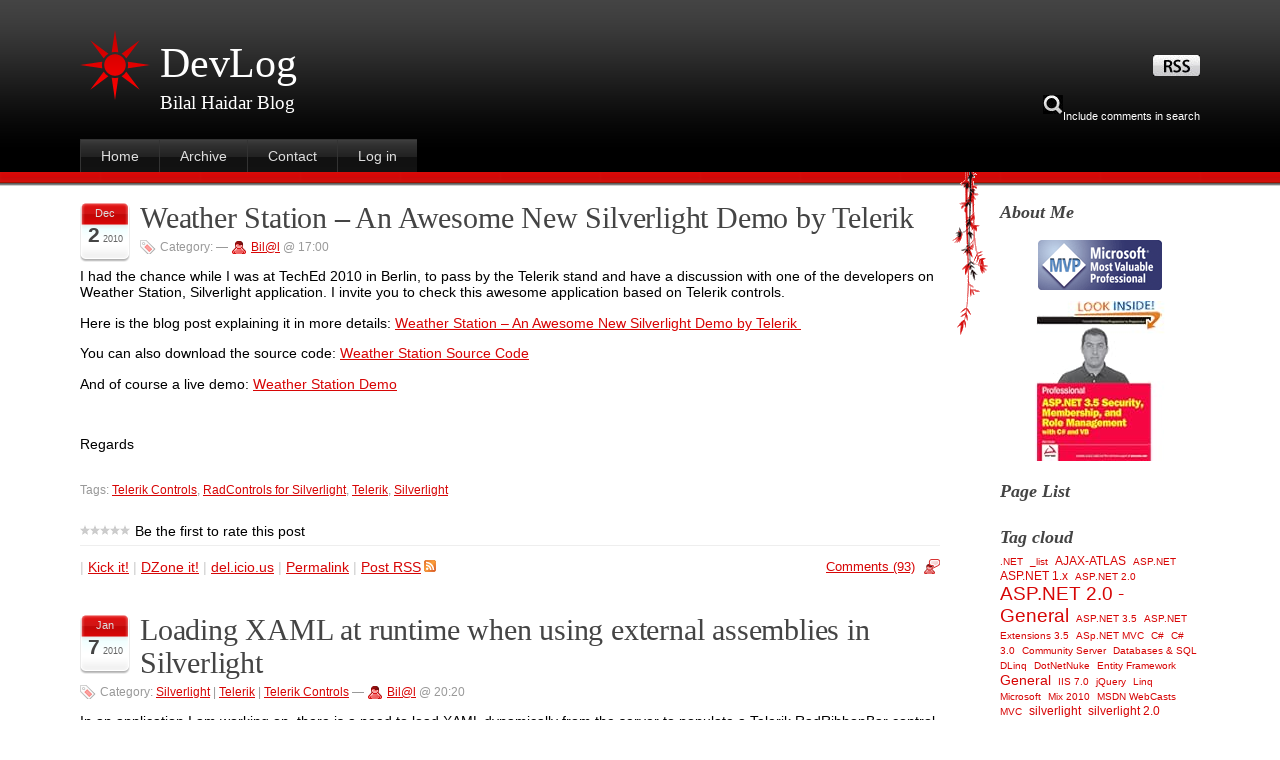

--- FILE ---
content_type: text/html; charset=utf-8
request_url: http://bhaidar.net/?tag=/Telerik
body_size: 8261
content:
<html lang="en">
<head profile="http://gmpg.org/xfn/11">

  <script type="text/javascript" src="/js.axd?path=Scripts%2fjquery.js"></script>
  <script type="text/javascript" src="/js.axd?path=Scripts%2fjquery.cookie.js"></script>
  <script type="text/javascript" src="/js.axd?path=Scripts%2fjquery.validate.min.js"></script>
  <script type="text/javascript" src="/js.axd?path=Scripts%2fjquery-jtemplates.js"></script>
  <script type="text/javascript" src="/js.axd?path=Scripts%2fjson2.js"></script>
  <link type="text/css" href="/themes/stardust/css.axd?name=/Styles/Global1.6.2.55.css" rel="stylesheet" />
  <link rel="stylesheet" href="/themes/stardust/css.axd?name=style1.6.2.55.css" type="text/css" />
  <link rel="shortcut icon" href="themes/stardust/favicon.ico" type="image/x-icon" />
  <meta name="keywords" content=".Life,.NET,.NET 3.5 SP1,ADO.NET,Ads,Advertisements,AJAX-ATLAS,articles,ASP.NET,ASP.NET 1.x,ASP.NET 2.0,ASP.NET 2.0 - General,ASP.NET 2.0 - Master Pages,ASP.NET 2.0 - Themes,ASP.NET 3.5,ASP.NET 3.5 Sevurity,ASP.NET AJAX,ASP.NET Extensions 3.5,ASP.NET MVC,ASP.NET MVC 2.0,ASP.NET MVC RC 1,ASP.NET MVC RC 2,ASP.NET Security,ASP.NET Session State,aspnetpro,C#,C# 3.0,Community Server,Databases &amp;amp;amp; SQL,Databases &amp;amp;amp;amp,Design Patterns,Design Patterns in ASP.NET,DLinq,DotNetNuke,General,General,HttpHandlers,HttpModules,IIS,IIS 7.0,IIS 7.0 Configuration System,Internet Information Services,lebdev.net,Linq,Membership,Microsoft Unity Block,Mix 2010,MSDN WebCasts,MVC,MVP Award,MVVM Silverlight 2.0,Online Resources,OpenAccess ORM,Patterns and Practices,Personal,prism,Prism 2.0,Prism,Silverlight 2, Silverlight 3,RadControls for ASP.NET AJAX,RadControls for WinForms,Role Management,SessionStateModule,Silverlight,silverlight 2.0,silverlight 3.0,silverlight 3.0 Beta 1,soure code converters,SQL,SQL Server Session State,Tangible Software Converters,Telerik,Telerik Controls,Telerik WebUI Test Studio,Unity Block,VB,Visual Studio,Visual Studio 2008,visual Studio 2010,VS 2008,WCF,WCF Services,WebUI,WF,Windows Forms,Windows Phone,Windows Phone 7,Windows SDK,Windows SDK .NET 3.5,Windows SDK Server 2008,Windows Server 2008,Windows Setup,Windows Vista,Windows Workflow Foundation,WPF,WPF Browser Applications,XAML,XAML Power Toys V4.0,XLinq,XSLT, XPath, XML" />
  <meta name="description" content="Bilal Haidar Blog" />
  <link rel="contents" title="Archive" href="/archive.aspx" />
  <link rel="start" title="DevLog" href="/" />
  <link type="application/rdf+xml" rel="meta" title="SIOC" href="/sioc.axd" />
  <link type="application/apml+xml" rel="meta" title="APML" href="/apml.axd" />
  <link type="application/rdf+xml" rel="meta" title="FOAF" href="/foaf.axd" />
  <link type="application/rss+xml" rel="alternate" title="DevLog (RSS)" href="/syndication.axd?format=rss" />
  <link type="application/atom+xml" rel="alternate" title="DevLog (ATOM)" href="/syndication.axd?format=atom" />
  <link type="application/rsd+xml" rel="edituri" title="RSD" href="/rsd.axd" />
  <meta http-equiv="content-type" content="text/html; charset=utf-8" />
  <link type="application/opensearchdescription+xml" rel="search" title="DevLog" href="/opensearch.axd" />
  <link type="text/css" rel="stylesheet" href="/Styles/syntaxhighlighter/shCore.css" />
  <link type="text/css" rel="stylesheet" href="/Styles/syntaxhighlighter/shThemeDefault.css" />
  <script type="text/javascript" src="/Scripts/syntaxhighlighter/shCore.js"></script>
  <script type="text/javascript" src="/Scripts/syntaxhighlighter/shBrushCSharp.js"></script>
  <script type="text/javascript" src="/Scripts/syntaxhighlighter/shBrushCss.js"></script>
  <script type="text/javascript" src="/Scripts/syntaxhighlighter/shBrushJScript.js"></script>
  <script type="text/javascript" src="/Scripts/syntaxhighlighter/shBrushPlain.js"></script>
  <script type="text/javascript" src="/Scripts/syntaxhighlighter/shBrushSql.js"></script>
  <script type="text/javascript" src="/Scripts/syntaxhighlighter/shBrushVb.js"></script>
  <script type="text/javascript" src="/Scripts/syntaxhighlighter/shBrushXml.js"></script>
  <title>All posts tagged 'Telerik'</title>
</head>
<body>
  <form name="aspnetForm" method="post" action="/default.aspx?tag=/Telerik" id="aspnetForm" class="body">
    <div>
      
    </div>
    <div id="container">
      <ul class="skip">
        <li><a href="#wrapper">Skip to content</a></li>
        <li><a href="#menu">Skip to menu</a></li>
      </ul>
      <hr />
      <div id="header">
        <h1><a href="/">DevLog</a></h1>
        <p class="payoff">Bilal Haidar Blog</p>
        <div id="searchform">
          <button style="float:right;z-index:1;" type="submit" onkeypress="Search('/');" onclick="Search('/');" value="Search"><img src="themes/stardust/images/cerca.jpg" id="ctl00_imgBtn" alt="search" name="ctl00_imgBtn" />
          <div id="searchbox">
            <label for="searchfield" style="display:none">Search</label><br />
            <label for="searchcomments">Include comments in search</label>
          </div></button>
        </div>
        <p id="rss"><a title="Subscribe to this site!" href="/syndication.axd" class="feed"><img src="themes/stardust/images/rss.jpg" id="ctl00_rss" alt="Rss 2.0" name="ctl00_rss" /></a></p>
        <div id="menu1">
          <ul>
            <li><a href="/" rel="home">Home</a></li>
            <li><a href="/archive.aspx">Archive</a></li>
            <li><a href="/contact.aspx">Contact</a></li>
            <li><a href="/Account/login.aspx" id="ctl00_aLogin" name="ctl00_aLogin">Log in</a></li>
          </ul>
        </div>
      </div>
      <hr />
      <div id="wrapper">
        <div id="content">
          <div id="ctl00_cphBody_divError"></div>
          <div id="ctl00_cphBody_PostList1_posts" class="posts">
            <div class="post xfolkentry">
              <div class="date" title="12/2/2010 5:00:00 PM">
                <p><span class="mese">Dec</span> <span class="giorno">2</span> <span class="anno">2010</span></p>
              </div>
              <h2 class="storytitle"><a href="/post/2010/12/02/Weather-Station-e28093-An-Awesome-New-Silverlight-Demo-by-Telerik.aspx" class="taggedlink">Weather Station – An Awesome New Silverlight Demo by Telerik</a></h2>
              <div class="meta">
                <span class="tags">Category:</span> — <span class="user"><a href="/author/Bil@l.aspx">Bil@l</a> @ 17:00</span>
              </div>
              <div class="storycontent">
                <p>I had the chance while I was at TechEd 2010 in Berlin, to pass by the Telerik stand and have a discussion with one of the developers on Weather Station, Silverlight application. I invite you to check this awesome application based on Telerik controls.</p>
                <p>Here is the blog post explaining it in more details: <a title="Weather Station Application by Telerik" href="http://blogs.telerik.com/blogs/posts/10-11-23/weather_station_ndash_an_awesome_new_silverlight_demo_by_telerik.aspx?utm_source=feedburner&amp;utm_medium=feed&amp;utm_campaign=Feed%3A+Telerik+%28Telerik+Blogs%29&amp;utm_content=Google+Reader">Weather Station &ndash; An Awesome New Silverlight Demo by Telerik&nbsp;</a></p>
                <p>You can also download the source code: <a href="http://www.telerik.com/account/your-products/trial-product-versions/download-trial-file.aspx?fileid=10954&amp;pid=0&amp;dispkey=True">Weather Station Source Code</a></p>
                <p>And of course a live demo: <a href="http://demos.telerik.com/silverlight/weatherstation/">Weather Station Demo</a></p>
                <p>&nbsp;</p>
                <p>Regards<br />
                <br /></p>
                <p class="meta">Tags: <a href="/?tag=/Telerik+Controls" rel="tag">Telerik Controls</a>, <a href="/?tag=/RadControls+for+Silverlight" rel="tag">RadControls for Silverlight</a>, <a href="/?tag=/Telerik" rel="tag">Telerik</a>, <a href="/?tag=/Silverlight" rel="tag">Silverlight</a></p>
              </div>
              <div class="ratingcontainer" style="visibility:hidden">
                eaa3d93e-db20-499e-9f34-9cb1cc25ad13|0|.0
              </div>
              <div class="feedback">
                <div style="float:left;margin:13px 0;">
                  | <a rel="nofollow" href="http://www.dotnetkicks.com/submit?url=http%3a%2f%2fbhaidar.net%2fpost%2f2010%2f12%2f02%2fWeather-Station-e28093-An-Awesome-New-Silverlight-Demo-by-Telerik.aspx&amp;title=Weather+Station+%e2%80%93+An+Awesome+New+Silverlight+Demo+by+Telerik">Kick it!</a> | <a rel="nofollow" href="http://www.dzone.com/links/add.html?url=http%3a%2f%2fbhaidar.net%2fpost%2f2010%2f12%2f02%2fWeather-Station-e28093-An-Awesome-New-Silverlight-Demo-by-Telerik.aspx&amp;title=Weather+Station+%e2%80%93+An+Awesome+New+Silverlight+Demo+by+Telerik">DZone it!</a> | <a rel="nofollow" href="http://del.icio.us/post?url=http%3a%2f%2fbhaidar.net%2fpost%2f2010%2f12%2f02%2fWeather-Station-e28093-An-Awesome-New-Silverlight-Demo-by-Telerik.aspx&amp;title=Weather+Station+%e2%80%93+An+Awesome+New+Silverlight+Demo+by+Telerik">del.icio.us</a> | <a rel="bookmark" href="/post.aspx?id=eaa3d93e-db20-499e-9f34-9cb1cc25ad13">Permalink</a> | <a rel="nofollow" href="/post/feed/2010/12/02/Weather-Station-e28093-An-Awesome-New-Silverlight-Demo-by-Telerik.aspx">Post RSS<img src="/pics/rssButton.gif" alt="RSS comment feed" style="margin-left:3px" /></a>
                </div>
                <p><a rel="nofollow" href="/post/2010/12/02/Weather-Station-e28093-An-Awesome-New-Silverlight-Demo-by-Telerik.aspx#comment">Comments (93)</a></p>
              </div>
              <div class="footer"></div>
            </div>
            <div class="post xfolkentry">
              <div class="date" title="1/7/2010 8:20:00 PM">
                <p><span class="mese">Jan</span> <span class="giorno">7</span> <span class="anno">2010</span></p>
              </div>
              <h2 class="storytitle"><a href="/post/2010/01/07/Loading-XAML-at-runtime-when-using-external-assemblies-in-Silverlight.aspx" class="taggedlink">Loading XAML at runtime when using external assemblies in Silverlight</a></h2>
              <div class="meta">
                <span class="tags">Category: <a href="/category/Silverlight.aspx">Silverlight</a> | <a href="/category/Telerik.aspx">Telerik</a> | <a href="/category/Telerik-Controls.aspx">Telerik Controls</a></span> — <span class="user"><a href="/author/Bil@l.aspx">Bil@l</a> @ 20:20</span>
              </div>
              <div class="storycontent">
                <p>In an application I am working on, there is a need to load XAML dynamically from the server to populate a Telerik RadRibbonBar control. The XAML to be loaded is something similar to this:</p>
                <div id="codeSnippetWrapper">
                  <div style="border-style: none; padding: 0px; overflow: visible; text-align: left; line-height: 12pt; background-color: rgb(244, 244, 244); width: 100%; font-family: 'Courier New',Courier,Monospace; direction: ltr; color: black; font-size: 8pt;" id="codeSnippet">
                    <pre style="border-style: none; margin: 0em; padding: 0px; overflow: visible; text-align: left; line-height: 12pt; background-color: white; width: 100%; font-family: 'Courier New',Courier,Monospace; direction: ltr; color: black; font-size: 8pt;"><span style="color: rgb(0, 0, 255);">&lt;</span><span style="color: rgb(128, 0, 0);">StackPanel</span> <span style="color: rgb(255, 0, 0);">xmlns:telerikRibbonBar</span><span style="color: rgb(0, 0, 255);">="clr-namespace:Telerik.Windows.Controls;assembly=Telerik.Windows.Controls.RibbonBar"</span></pre>
                    <pre style="border-style: none; margin: 0em; padding: 0px; overflow: visible; text-align: left; line-height: 12pt; background-color: rgb(244, 244, 244); width: 100%; font-family: 'Courier New',Courier,Monospace; direction: ltr; color: black; font-size: 8pt;">            <span style="color: rgb(255, 0, 0);">xmlns</span><span style="color: rgb(0, 0, 255);">="http://schemas.microsoft.com/winfx/2006/xaml/presentation"</span></pre>
                    <pre style="border-style: none; margin: 0em; padding: 0px; overflow: visible; text-align: left; line-height: 12pt; background-color: white; width: 100%; font-family: 'Courier New',Courier,Monospace; direction: ltr; color: black; font-size: 8pt;">            <span style="color: rgb(255, 0, 0);">xmlns:x</span><span style="color: rgb(0, 0, 255);">="http://schemas.microsoft.com/winfx/2006/xaml"</span></pre>
                    <pre style="border-style: none; margin: 0em; padding: 0px; overflow: visible; text-align: left; line-height: 12pt; background-color: rgb(244, 244, 244); width: 100%; font-family: 'Courier New',Courier,Monospace; direction: ltr; color: black; font-size: 8pt;">            <span style="color: rgb(255, 0, 0);">xmlns:cmd</span><span style="color: rgb(0, 0, 255);">="clr-namespace:Microsoft.Practices.Composite.Presentation.Commands;assembly=Microsoft.Practices.Composite.Presentation"</span><span style="color: rgb(0, 0, 255);">&gt;</span></pre>
                    <pre style="border-style: none; margin: 0em; padding: 0px; overflow: visible; text-align: left; line-height: 12pt; background-color: white; width: 100%; font-family: 'Courier New',Courier,Monospace; direction: ltr; color: black; font-size: 8pt;">    <span style="color: rgb(0, 0, 255);">&lt;</span><span style="color: rgb(128, 0, 0);">telerikRibbonBar:RadRibbonBar</span> <span style="color: rgb(255, 0, 0);">x:Name</span><span style="color: rgb(0, 0, 255);">="rbnBar"</span></pre>
                    <pre style="border-style: none; margin: 0em; padding: 0px; overflow: visible; text-align: left; line-height: 12pt; background-color: rgb(244, 244, 244); width: 100%; font-family: 'Courier New',Courier,Monospace; direction: ltr; color: black; font-size: 8pt;">                                   <span style="color: rgb(255, 0, 0);">ApplicationName</span><span style="color: rgb(0, 0, 255);">="VBC Office Tool"</span></pre>
                    <pre style="border-style: none; margin: 0em; padding: 0px; overflow: visible; text-align: left; line-height: 12pt; background-color: white; width: 100%; font-family: 'Courier New',Courier,Monospace; direction: ltr; color: black; font-size: 8pt;">                                   <span style="color: rgb(255, 0, 0);">Margin</span><span style="color: rgb(0, 0, 255);">="0"</span></pre>
                    <pre style="border-style: none; margin: 0em; padding: 0px; overflow: visible; text-align: left; line-height: 12pt; background-color: rgb(244, 244, 244); width: 100%; font-family: 'Courier New',Courier,Monospace; direction: ltr; color: black; font-size: 8pt;">                                   <span style="color: rgb(255, 0, 0);">ApplicationButtonImageSource</span><span style="color: rgb(0, 0, 255);">="../AppIcon.png"</span><span style="color: rgb(0, 0, 255);">&gt;</span></pre>
                    <pre style="border-style: none; margin: 0em; padding: 0px; overflow: visible; text-align: left; line-height: 12pt; background-color: white; width: 100%; font-family: 'Courier New',Courier,Monospace; direction: ltr; color: black; font-size: 8pt;">        <span style="color: rgb(0, 0, 255);">&lt;</span><span style="color: rgb(128, 0, 0);">telerikRibbonBar:RadRibbonTab</span> <span style="color: rgb(255, 0, 0);">Header</span><span style="color: rgb(0, 0, 255);">="VBC"</span><span style="color: rgb(0, 0, 255);">&gt;</span></pre>
                    <pre style="border-style: none; margin: 0em; padding: 0px; overflow: visible; text-align: left; line-height: 12pt; background-color: rgb(244, 244, 244); width: 100%; font-family: 'Courier New',Courier,Monospace; direction: ltr; color: black; font-size: 8pt;">            <span style="color: rgb(0, 0, 255);">&lt;</span><span style="color: rgb(128, 0, 0);">telerikRibbonBar:RadRibbonGroup</span> <span style="color: rgb(255, 0, 0);">Header</span><span style="color: rgb(0, 0, 255);">="Clipboard"</span><span style="color: rgb(0, 0, 255);">&gt;</span></pre>
                    <pre style="border-style: none; margin: 0em; padding: 0px; overflow: visible; text-align: left; line-height: 12pt; background-color: white; width: 100%; font-family: 'Courier New',Courier,Monospace; direction: ltr; color: black; font-size: 8pt;">                <span style="color: rgb(0, 0, 255);">&lt;</span><span style="color: rgb(128, 0, 0);">StackPanel</span> <span style="color: rgb(255, 0, 0);">Orientation</span><span style="color: rgb(0, 0, 255);">="Horizontal"</span><span style="color: rgb(0, 0, 255);">&gt;</span></pre>
                    <pre style="border-style: none; margin: 0em; padding: 0px; overflow: visible; text-align: left; line-height: 12pt; background-color: rgb(244, 244, 244); width: 100%; font-family: 'Courier New',Courier,Monospace; direction: ltr; color: black; font-size: 8pt;">                    <span style="color: rgb(0, 0, 255);">&lt;</span><span style="color: rgb(128, 0, 0);">telerikRibbonBar:RadRibbonButton</span> <span style="color: rgb(255, 0, 0);">x:Name</span><span style="color: rgb(0, 0, 255);">="btn1"</span></pre>
                    <pre style="border-style: none; margin: 0em; padding: 0px; overflow: visible; text-align: left; line-height: 12pt; background-color: white; width: 100%; font-family: 'Courier New',Courier,Monospace; direction: ltr; color: black; font-size: 8pt;">                                                      <span style="color: rgb(255, 0, 0);">CollapseToSmall</span><span style="color: rgb(0, 0, 255);">="Never"</span></pre>
                    <pre style="border-style: none; margin: 0em; padding: 0px; overflow: visible; text-align: left; line-height: 12pt; background-color: rgb(244, 244, 244); width: 100%; font-family: 'Courier New',Courier,Monospace; direction: ltr; color: black; font-size: 8pt;">                                                      <span style="color: rgb(255, 0, 0);">Size</span><span style="color: rgb(0, 0, 255);">="Large"</span></pre>
                    <pre style="border-style: none; margin: 0em; padding: 0px; overflow: visible; text-align: left; line-height: 12pt; background-color: white; width: 100%; font-family: 'Courier New',Courier,Monospace; direction: ltr; color: black; font-size: 8pt;">                                                      <span style="color: rgb(255, 0, 0);">Tag</span><span style="color: rgb(0, 0, 255);">="Module 1"</span></pre>
                    <pre style="border-style: none; margin: 0em; padding: 0px; overflow: visible; text-align: left; line-height: 12pt; background-color: rgb(244, 244, 244); width: 100%; font-family: 'Courier New',Courier,Monospace; direction: ltr; color: black; font-size: 8pt;">                                                      <span style="color: rgb(255, 0, 0);">cmd:Click</span>.<span style="color: rgb(255, 0, 0);">Command</span><span style="color: rgb(0, 0, 255);">="{Binding Path=RibbonCommand}"</span></pre>
                    <pre style="border-style: none; margin: 0em; padding: 0px; overflow: visible; text-align: left; line-height: 12pt; background-color: white; width: 100%; font-family: 'Courier New',Courier,Monospace; direction: ltr; color: black; font-size: 8pt;">                                                      <span style="color: rgb(255, 0, 0);">cmd:Click</span>.<span style="color: rgb(255, 0, 0);">CommandParameter</span><span style="color: rgb(0, 0, 255);">="{Binding Path=Tag, RelativeSource={RelativeSource Self}}"</span></pre>
                    <pre style="border-style: none; margin: 0em; padding: 0px; overflow: visible; text-align: left; line-height: 12pt; background-color: rgb(244, 244, 244); width: 100%; font-family: 'Courier New',Courier,Monospace; direction: ltr; color: black; font-size: 8pt;">                                                      <span style="color: rgb(255, 0, 0);">Text</span><span style="color: rgb(0, 0, 255);">="Paste"</span><span style="color: rgb(0, 0, 255);">&gt;</span></pre>
                    <pre style="border-style: none; margin: 0em; padding: 0px; overflow: visible; text-align: left; line-height: 12pt; background-color: white; width: 100%; font-family: 'Courier New',Courier,Monospace; direction: ltr; color: black; font-size: 8pt;">                        <span style="color: rgb(0, 0, 255);">&lt;</span><span style="color: rgb(128, 0, 0);">telerikRibbonBar:RadRibbonButton.Content</span><span style="color: rgb(0, 0, 255);">&gt;</span></pre>
                    <pre style="border-style: none; margin: 0em; padding: 0px; overflow: visible; text-align: left; line-height: 12pt; background-color: rgb(244, 244, 244); width: 100%; font-family: 'Courier New',Courier,Monospace; direction: ltr; color: black; font-size: 8pt;">                            <span style="color: rgb(0, 0, 255);">&lt;</span><span style="color: rgb(128, 0, 0);">Image</span> <span style="color: rgb(255, 0, 0);">Source</span><span style="color: rgb(0, 0, 255);">="../paste.png"</span> <span style="color: rgb(0, 0, 255);">/&gt;</span></pre>
                    <pre style="border-style: none; margin: 0em; padding: 0px; overflow: visible; text-align: left; line-height: 12pt; background-color: white; width: 100%; font-family: 'Courier New',Courier,Monospace; direction: ltr; color: black; font-size: 8pt;">                        <span style="color: rgb(0, 0, 255);">&lt;/</span><span style="color: rgb(128, 0, 0);">telerikRibbonBar:RadRibbonButton.Content</span><span style="color: rgb(0, 0, 255);">&gt;</span></pre>
                    <pre style="border-style: none; margin: 0em; padding: 0px; overflow: visible; text-align: left; line-height: 12pt; background-color: rgb(244, 244, 244); width: 100%; font-family: 'Courier New',Courier,Monospace; direction: ltr; color: black; font-size: 8pt;">                    <span style="color: rgb(0, 0, 255);">&lt;/</span><span style="color: rgb(128, 0, 0);">telerikRibbonBar:RadRibbonButton</span><span style="color: rgb(0, 0, 255);">&gt;</span></pre>
                    <pre style="border-style: none; margin: 0em; padding: 0px; overflow: visible; text-align: left; line-height: 12pt; background-color: white; width: 100%; font-family: 'Courier New',Courier,Monospace; direction: ltr; color: black; font-size: 8pt;">                    <span style="color: rgb(0, 0, 255);">&lt;</span><span style="color: rgb(128, 0, 0);">telerikRibbonBar:RadRibbonButton</span> <span style="color: rgb(255, 0, 0);">x:Name</span><span style="color: rgb(0, 0, 255);">="btn2"</span></pre>
                    <pre style="border-style: none; margin: 0em; padding: 0px; overflow: visible; text-align: left; line-height: 12pt; background-color: rgb(244, 244, 244); width: 100%; font-family: 'Courier New',Courier,Monospace; direction: ltr; color: black; font-size: 8pt;">                                                      <span style="color: rgb(255, 0, 0);">HorizontalContentAlignment</span><span style="color: rgb(0, 0, 255);">="Center"</span></pre>
                    <pre style="border-style: none; margin: 0em; padding: 0px; overflow: visible; text-align: left; line-height: 12pt; background-color: white; width: 100%; font-family: 'Courier New',Courier,Monospace; direction: ltr; color: black; font-size: 8pt;">                                                      <span style="color: rgb(255, 0, 0);">CollapseToSmall</span><span style="color: rgb(0, 0, 255);">="Never"</span></pre>
                    <pre style="border-style: none; margin: 0em; padding: 0px; overflow: visible; text-align: left; line-height: 12pt; background-color: rgb(244, 244, 244); width: 100%; font-family: 'Courier New',Courier,Monospace; direction: ltr; color: black; font-size: 8pt;">                                                      <span style="color: rgb(255, 0, 0);">Size</span><span style="color: rgb(0, 0, 255);">="Large"</span></pre>
                    <pre style="border-style: none; margin: 0em; padding: 0px; overflow: visible; text-align: left; line-height: 12pt; background-color: white; width: 100%; font-family: 'Courier New',Courier,Monospace; direction: ltr; color: black; font-size: 8pt;">                                                      <span style="color: rgb(255, 0, 0);">Tag</span><span style="color: rgb(0, 0, 255);">="Module 2"</span></pre>
                    <pre style="border-style: none; margin: 0em; padding: 0px; overflow: visible; text-align: left; line-height: 12pt; background-color: rgb(244, 244, 244); width: 100%; font-family: 'Courier New',Courier,Monospace; direction: ltr; color: black; font-size: 8pt;">                                                      <span style="color: rgb(255, 0, 0);">cmd:Click</span>.<span style="color: rgb(255, 0, 0);">Command</span><span style="color: rgb(0, 0, 255);">="{Binding Path=RibbonCommand}"</span></pre>
                    <pre style="border-style: none; margin: 0em; padding: 0px; overflow: visible; text-align: left; line-height: 12pt; background-color: white; width: 100%; font-family: 'Courier New',Courier,Monospace; direction: ltr; color: black; font-size: 8pt;">                                                      <span style="color: rgb(255, 0, 0);">cmd:Click</span>.<span style="color: rgb(255, 0, 0);">CommandParameter</span><span style="color: rgb(0, 0, 255);">="{Binding Path=Tag, RelativeSource={RelativeSource Self}}"</span></pre>
                    <pre style="border-style: none; margin: 0em; padding: 0px; overflow: visible; text-align: left; line-height: 12pt; background-color: rgb(244, 244, 244); width: 100%; font-family: 'Courier New',Courier,Monospace; direction: ltr; color: black; font-size: 8pt;">                                                      <span style="color: rgb(255, 0, 0);">Text</span><span style="color: rgb(0, 0, 255);">="Create Document"</span><span style="color: rgb(0, 0, 255);">&gt;</span></pre>
                    <pre style="border-style: none; margin: 0em; padding: 0px; overflow: visible; text-align: left; line-height: 12pt; background-color: white; width: 100%; font-family: 'Courier New',Courier,Monospace; direction: ltr; color: black; font-size: 8pt;">                        <span style="color: rgb(0, 0, 255);">&lt;</span><span style="color: rgb(128, 0, 0);">telerikRibbonBar:RadRibbonButton.Content</span><span style="color: rgb(0, 0, 255);">&gt;</span></pre>
                    <pre style="border-style: none; margin: 0em; padding: 0px; overflow: visible; text-align: left; line-height: 12pt; background-color: rgb(244, 244, 244); width: 100%; font-family: 'Courier New',Courier,Monospace; direction: ltr; color: black; font-size: 8pt;">                            <span style="color: rgb(0, 0, 255);">&lt;</span><span style="color: rgb(128, 0, 0);">Image</span> <span style="color: rgb(255, 0, 0);">Source</span><span style="color: rgb(0, 0, 255);">="../save.png"</span> <span style="color: rgb(0, 0, 255);">/&gt;</span></pre>
                    <pre style="border-style: none; margin: 0em; padding: 0px; overflow: visible; text-align: left; line-height: 12pt; background-color: white; width: 100%; font-family: 'Courier New',Courier,Monospace; direction: ltr; color: black; font-size: 8pt;">                        <span style="color: rgb(0, 0, 255);">&lt;/</span><span style="color: rgb(128, 0, 0);">telerikRibbonBar:RadRibbonButton.Content</span><span style="color: rgb(0, 0, 255);">&gt;</span></pre>
                    <pre style="border-style: none; margin: 0em; padding: 0px; overflow: visible; text-align: left; line-height: 12pt; background-color: rgb(244, 244, 244); width: 100%; font-family: 'Courier New',Courier,Monospace; direction: ltr; color: black; font-size: 8pt;">                    <span style="color: rgb(0, 0, 255);">&lt;/</span><span style="color: rgb(128, 0, 0);">telerikRibbonBar:RadRibbonButton</span><span style="color: rgb(0, 0, 255);">&gt;</span></pre>
                    <pre style="border-style: none; margin: 0em; padding: 0px; overflow: visible; text-align: left; line-height: 12pt; background-color: white; width: 100%; font-family: 'Courier New',Courier,Monospace; direction: ltr; color: black; font-size: 8pt;">                <span style="color: rgb(0, 0, 255);">&lt;/</span><span style="color: rgb(128, 0, 0);">StackPanel</span><span style="color: rgb(0, 0, 255);">&gt;</span></pre>
                    <pre style="border-style: none; margin: 0em; padding: 0px; overflow: visible; text-align: left; line-height: 12pt; background-color: rgb(244, 244, 244); width: 100%; font-family: 'Courier New',Courier,Monospace; direction: ltr; color: black; font-size: 8pt;">            <span style="color: rgb(0, 0, 255);">&lt;/</span><span style="color: rgb(128, 0, 0);">telerikRibbonBar:RadRibbonGroup</span><span style="color: rgb(0, 0, 255);">&gt;</span></pre>
                    <pre style="border-style: none; margin: 0em; padding: 0px; overflow: visible; text-align: left; line-height: 12pt; background-color: white; width: 100%; font-family: 'Courier New',Courier,Monospace; direction: ltr; color: black; font-size: 8pt;">        <span style="color: rgb(0, 0, 255);">&lt;/</span><span style="color: rgb(128, 0, 0);">telerikRibbonBar:RadRibbonTab</span><span style="color: rgb(0, 0, 255);">&gt;</span></pre>
                    <pre style="border-style: none; margin: 0em; padding: 0px; overflow: visible; text-align: left; line-height: 12pt; background-color: rgb(244, 244, 244); width: 100%; font-family: 'Courier New',Courier,Monospace; direction: ltr; color: black; font-size: 8pt;">        <span style="color: rgb(0, 0, 255);">&lt;</span><span style="color: rgb(128, 0, 0);">telerikRibbonBar:RadRibbonTab</span> <span style="color: rgb(255, 0, 0);">Header</span><span style="color: rgb(0, 0, 255);">="iRisk"</span> <span style="color: rgb(0, 0, 255);">/&gt;</span></pre>
                    <pre style="border-style: none; margin: 0em; padding: 0px; overflow: visible; text-align: left; line-height: 12pt; background-color: white; width: 100%; font-family: 'Courier New',Courier,Monospace; direction: ltr; color: black; font-size: 8pt;">    <span style="color: rgb(0, 0, 255);">&lt;/</span><span style="color: rgb(128, 0, 0);">telerikRibbonBar:RadRibbonBar</span><span style="color: rgb(0, 0, 255);">&gt;</span></pre>
                    <pre style="border-style: none; margin: 0em; padding: 0px; overflow: visible; text-align: left; line-height: 12pt; background-color: rgb(244, 244, 244); width: 100%; font-family: 'Courier New',Courier,Monospace; direction: ltr; color: black; font-size: 8pt;"><span style="color: rgb(0, 0, 255);">&lt;/</span><span style="color: rgb(128, 0, 0);">StackPanel</span><span style="color: rgb(0, 0, 255);">&gt;</span></pre>
                  </div>
                </div>
                <p>&nbsp;</p>
                <p>At the client-side, I am adding the XAML into a ContentControl as follows:</p>
                <div id="codeSnippetWrapper">
                  <div style="border-style: none; padding: 0px; overflow: visible; text-align: left; line-height: 12pt; background-color: rgb(244, 244, 244); width: 100%; font-family: 'Courier New',Courier,Monospace; direction: ltr; color: black; font-size: 8pt;" id="codeSnippet">
                    <pre style="border-style: none; margin: 0em; padding: 0px; overflow: visible; text-align: left; line-height: 12pt; background-color: white; width: 100%; font-family: 'Courier New',Courier,Monospace; direction: ltr; color: black; font-size: 8pt;">System.Windows.Resources.StreamResourceInfo streamInfo =</pre>
                    <pre style="border-style: none; margin: 0em; padding: 0px; overflow: visible; text-align: left; line-height: 12pt; background-color: rgb(244, 244, 244); width: 100%; font-family: 'Courier New',Courier,Monospace; direction: ltr; color: black; font-size: 8pt;">    System.Windows.Application.GetResourceStream(<span style="color: rgb(0, 0, 255);">new</span> Uri(<span style="color: rgb(0, 96, 128);">"ContextMenuModule;component/View/RibbonBar.xaml"</span>, UriKind.Relative));</pre>
                    <pre style="border-style: none; margin: 0em; padding: 0px; overflow: visible; text-align: left; line-height: 12pt; background-color: white; width: 100%; font-family: 'Courier New',Courier,Monospace; direction: ltr; color: black; font-size: 8pt;"><span style="color: rgb(0, 0, 255);">if</span> ((streamInfo != <span style="color: rgb(0, 0, 255);">null</span>) &amp;&amp; (streamInfo.Stream != <span style="color: rgb(0, 0, 255);">null</span>))</pre>
                    <pre style="border-style: none; margin: 0em; padding: 0px; overflow: visible; text-align: left; line-height: 12pt; background-color: rgb(244, 244, 244); width: 100%; font-family: 'Courier New',Courier,Monospace; direction: ltr; color: black; font-size: 8pt;">{</pre>
                    <pre style="border-style: none; margin: 0em; padding: 0px; overflow: visible; text-align: left; line-height: 12pt; background-color: white; width: 100%; font-family: 'Courier New',Courier,Monospace; direction: ltr; color: black; font-size: 8pt;">    <span style="color: rgb(0, 0, 255);">using</span> (System.IO.StreamReader reader = <span style="color: rgb(0, 0, 255);">new</span> System.IO.StreamReader(streamInfo.Stream))</pre>
                    <pre style="border-style: none; margin: 0em; padding: 0px; overflow: visible; text-align: left; line-height: 12pt; background-color: rgb(244, 244, 244); width: 100%; font-family: 'Courier New',Courier,Monospace; direction: ltr; color: black; font-size: 8pt;">    {</pre>
                    <pre style="border-style: none; margin: 0em; padding: 0px; overflow: visible; text-align: left; line-height: 12pt; background-color: white; width: 100%; font-family: 'Courier New',Courier,Monospace; direction: ltr; color: black; font-size: 8pt;">        UIElement uribbon = (UIElement)XamlReader.Load(reader.ReadToEnd());</pre>
                    <pre style="border-style: none; margin: 0em; padding: 0px; overflow: visible; text-align: left; line-height: 12pt; background-color: rgb(244, 244, 244); width: 100%; font-family: 'Courier New',Courier,Monospace; direction: ltr; color: black; font-size: 8pt;">        <span style="color: rgb(0, 0, 255);">this</span>.ribbon.Content = uribbon;</pre>
                    <pre style="border-style: none; margin: 0em; padding: 0px; overflow: visible; text-align: left; line-height: 12pt; background-color: white; width: 100%; font-family: 'Courier New',Courier,Monospace; direction: ltr; color: black; font-size: 8pt;">    }</pre>
                    <pre style="border-style: none; margin: 0em; padding: 0px; overflow: visible; text-align: left; line-height: 12pt; background-color: rgb(244, 244, 244); width: 100%; font-family: 'Courier New',Courier,Monospace; direction: ltr; color: black; font-size: 8pt;">}</pre>
                  </div>
                </div>
                <p>On the XamlReader.Load() method, I was getting the following exception:</p>
                <div id="codeSnippetWrapper">
                  <div style="border-style: none; padding: 0px; overflow: visible; text-align: left; line-height: 12pt; background-color: rgb(244, 244, 244); width: 100%; font-family: 'Courier New',Courier,Monospace; direction: ltr; color: black; font-size: 8pt;" id="codeSnippet">
                    <pre style="border-style: none; margin: 0em; padding: 0px; overflow: visible; text-align: left; line-height: 12pt; background-color: white; width: 100%; font-family: 'Courier New',Courier,Monospace; direction: ltr; color: black; font-size: 8pt;">AG_E_PARSER_BAD_TYPE </pre>
                  </div>
                </div>
                <p>Before I give the solution that I found on a forums’ blog post (<!-- bhaidar.net <a href="http://forums.silverlight.net/forums/t/44877.aspx" mce_href="http://forums.silverlight.net/forums/t/44877.aspx" title="http://forums.silverlight.net/forums/t/44877.aspx"> -->http://forums.silverlight.net/forums/t/44877.aspx<!-- bhaidar.net </a> -->), let me explain to you the environment where the above code is executing.</p>
                <p>It is a Silverlight-Prism application where I have the following structure:</p>
                <ol>
                  <li>Shell app</li>
                  <li>Module app</li>
                </ol>
                <p>&nbsp;</p>
                <p>The above code is executing inside the Module app and proper references are added to all Telerik assemblies.</p>
                <p>Seems that in Silverlight, when loading XAML dynamically in a class library (A) or Silverlight application (B), and then that app or class library is used by another class library (C) or Silverlight app (D), then all external assemblies that were used by (A) and (B) should also be added to (C) and (D).</p>
                <p>Therefore, all Telerik assemblies used by Module app should also be added to the Shell application.</p>
                <p>&nbsp;</p>
                <p>Hope this helps,<br />
                Regards</p>
                <p class="meta">Tags: <a href="/?tag=/Silverlight" rel="tag">Silverlight</a>, <a href="/?tag=/Telerik" rel="tag">Telerik</a>, <a href="/?tag=/Telerik+Controls" rel="tag">Telerik Controls</a></p>
              </div>
              <div class="ratingcontainer" style="visibility:hidden">
                eb960397-a8da-41ed-a07a-71fdd6d7588f|0|.0
              </div>
              <div class="feedback">
                <div style="float:left;margin:13px 0;">
                  | <a rel="nofollow" href="http://www.dotnetkicks.com/submit?url=http%3a%2f%2fbhaidar.net%2fpost%2f2010%2f01%2f07%2fLoading-XAML-at-runtime-when-using-external-assemblies-in-Silverlight.aspx&amp;title=Loading+XAML+at+runtime+when+using+external+assemblies+in+Silverlight">Kick it!</a> | <a rel="nofollow" href="http://www.dzone.com/links/add.html?url=http%3a%2f%2fbhaidar.net%2fpost%2f2010%2f01%2f07%2fLoading-XAML-at-runtime-when-using-external-assemblies-in-Silverlight.aspx&amp;title=Loading+XAML+at+runtime+when+using+external+assemblies+in+Silverlight">DZone it!</a> | <a rel="nofollow" href="http://del.icio.us/post?url=http%3a%2f%2fbhaidar.net%2fpost%2f2010%2f01%2f07%2fLoading-XAML-at-runtime-when-using-external-assemblies-in-Silverlight.aspx&amp;title=Loading+XAML+at+runtime+when+using+external+assemblies+in+Silverlight">del.icio.us</a> | <a rel="bookmark" href="/post.aspx?id=eb960397-a8da-41ed-a07a-71fdd6d7588f">Permalink</a> | <a rel="nofollow" href="/post/feed/2010/01/07/Loading-XAML-at-runtime-when-using-external-assemblies-in-Silverlight.aspx">Post RSS<img src="/pics/rssButton.gif" alt="RSS comment feed" style="margin-left:3px" /></a>
                </div>
                <p><span>Comments Off</span></p>
              </div>
              <div class="footer"></div>
            </div>
            <div class="post xfolkentry">
              <div class="date" title="9/10/2009 4:09:00 PM">
                <p><span class="mese">Sep</span> <span class="giorno">10</span> <span class="anno">2009</span></p>
              </div>
              <h2 class="storytitle"><a href="/post/2009/09/10/TFS-Work-Item-Manager-amp3b-TFS-Project-Dashboard-Beta.aspx" class="taggedlink">TFS Work Item Manager &amp;amp; TFS Project Dashboard Beta</a></h2>
              <div class="meta">
                <span class="tags">Category: <a href="/category/Telerik.aspx">Telerik</a></span> — <span class="user"><a href="/author/Bil@l.aspx">Bil@l</a> @ 16:09</span>
              </div>
              <div class="storycontent">
                <p>Telerik release two new FREE products:</p>
                <ol>
                  <li>TFS Work Item Manager</li>
                  <li>TGS Project Dashboard</li>
                </ol>
                <p>Get more details from here: <a href="http://www.telerik.com/products/tfsmanager-and-tfsdashboard.aspx" target="_blank" mce_href="http://www.telerik.com/products/tfsmanager-and-tfsdashboard.aspx"><span id="ctl00_Breadcrumb1" class="tBreadcrumb tClear"><span>TFS Work Item Manager and TFS Project Dashboard&nbsp;</span></span></a></p>
                <p>&nbsp;</p>
                <p>Regards<br /></p>
                <p>&nbsp;</p>
                <p>&nbsp;</p>
                <p class="meta">Tags: <a href="/?tag=/Telerik" rel="tag">Telerik</a></p>
              </div>
              <div class="ratingcontainer" style="visibility:hidden">
                7b23175d-e777-4601-a87e-6656eb8fe4b8|0|.0
              </div>
              <div class="feedback">
                <div style="float:left;margin:13px 0;">
                  | <a rel="nofollow" href="http://www.dotnetkicks.com/submit?url=http%3a%2f%2fbhaidar.net%2fpost%2f2009%2f09%2f10%2fTFS-Work-Item-Manager-amp3b-TFS-Project-Dashboard-Beta.aspx&amp;title=TFS+Work+Item+Manager+%26amp%3b+TFS+Project+Dashboard+Beta">Kick it!</a> | <a rel="nofollow" href="http://www.dzone.com/links/add.html?url=http%3a%2f%2fbhaidar.net%2fpost%2f2009%2f09%2f10%2fTFS-Work-Item-Manager-amp3b-TFS-Project-Dashboard-Beta.aspx&amp;title=TFS+Work+Item+Manager+%26amp%3b+TFS+Project+Dashboard+Beta">DZone it!</a> | <a rel="nofollow" href="http://del.icio.us/post?url=http%3a%2f%2fbhaidar.net%2fpost%2f2009%2f09%2f10%2fTFS-Work-Item-Manager-amp3b-TFS-Project-Dashboard-Beta.aspx&amp;title=TFS+Work+Item+Manager+%26amp%3b+TFS+Project+Dashboard+Beta">del.icio.us</a> | <a rel="bookmark" href="/post.aspx?id=7b23175d-e777-4601-a87e-6656eb8fe4b8">Permalink</a> | <a rel="nofollow" href="/post/feed/2009/09/10/TFS-Work-Item-Manager-amp3b-TFS-Project-Dashboard-Beta.aspx">Post RSS<img src="/pics/rssButton.gif" alt="RSS comment feed" style="margin-left:3px" /></a>
                </div>
                <p><span>Comments Off</span></p>
              </div>
              <div class="footer"></div>
            </div>
          </div>
          <div id="postPaging" style="display: none"></div>
          <div style="clear:both; display:block"></div>
        </div>
      </div>
      <div id="menu">
        <div id="widgetzone_be_WIDGET_ZONE" class="widgetzone">
          <div class="widget textbox" id="widgetd9ada63d-3462-4c72-908e-9d35f0acce40">
            <h4>About Me</h4>
            <div class="content">
              <p><img style="display: block; margin-left: auto; margin-right: auto;" src="/image.axd?picture=2010%2f12%2fimage002.gif" alt=" alt=" /></p>
              <p style="text-align: center;"><a href=""><img src="http://ecx.images-amazon.com/images/I/41Aa1hbt7SL._SL160_PIsitb-sticker-arrow-dp,TopRight,12,-18_SH30_OU01_AA160_.jpg" alt="Author of Professional ASP.NET 3.5 Security, Membership, and Role Management with C# and VB" /></a></p>
            </div>
          </div>
          <div class="widget pagelist" id="widget6a0ac96e-aa75-40ed-870d-94fca05e1f8e">
            <h4>Page List</h4>
            <div class="content">
              <ul id="pagelist" class="pagelist"></ul>
            </div>
          </div>
          <div class="widget tagcloud" id="widget77142800-6dff-4016-99ca-69b5c5ebac93">
            <h4>Tag cloud</h4>
            <div class="content">
              <ul id="ctl00_widgetContainer771428006dff401699ca69b5c5ebac93_771428006dff401699ca69b5c5ebac93_ulTags">
                <li><a href="/?tag=/NET" class="smallest" title="Tag: .NET">.NET</a></li>
                <li><a href="/?tag=/_list" class="smallest" title="Tag: _list">_list</a></li>
                <li><a href="/?tag=/AJAX-ATLAS" class="small" title="Tag: AJAX-ATLAS">AJAX-ATLAS</a></li>
                <li><a href="/?tag=/ASPNET" class="smallest" title="Tag: ASP.NET">ASP.NET</a></li>
                <li><a href="/?tag=/ASPNET-1x" class="small" title="Tag: ASP.NET 1.x">ASP.NET 1.x</a></li>
                <li><a href="/?tag=/ASPNET-20" class="smallest" title="Tag: ASP.NET 2.0">ASP.NET 2.0</a></li>
                <li><a href="/?tag=/ASPNET-20-General" class="biggest" title="Tag: ASP.NET 2.0 - General">ASP.NET 2.0 - General</a></li>
                <li><a href="/?tag=/ASPNET-35" class="smallest" title="Tag: ASP.NET 3.5">ASP.NET 3.5</a></li>
                <li><a href="/?tag=/ASPNET-Extensions-35" class="smallest" title="Tag: ASP.NET Extensions 3.5">ASP.NET Extensions 3.5</a></li>
                <li><a href="/?tag=/ASpNET-MVC" class="smallest" title="Tag: ASp.NET MVC">ASp.NET MVC</a></li>
                <li><a href="/?tag=/C" class="smallest" title="Tag: C#">C#</a></li>
                <li><a href="/?tag=/C-30" class="smallest" title="Tag: C# 3.0">C# 3.0</a></li>
                <li><a href="/?tag=/Community-Server" class="smallest" title="Tag: Community Server">Community Server</a></li>
                <li><a href="/?tag=/Databases-amp3b-SQL" class="smallest" title="Tag: Databases &amp; SQL">Databases &amp; SQL</a></li>
                <li><a href="/?tag=/DLinq" class="smallest" title="Tag: DLinq">DLinq</a></li>
                <li><a href="/?tag=/DotNetNuke" class="smallest" title="Tag: DotNetNuke">DotNetNuke</a></li>
                <li><a href="/?tag=/Entity-Framework" class="smallest" title="Tag: Entity Framework">Entity Framework</a></li>
                <li><a href="/?tag=/General" class="medium" title="Tag: General">General</a></li>
                <li><a href="/?tag=/IIS-70" class="smallest" title="Tag: IIS 7.0">IIS 7.0</a></li>
                <li><a href="/?tag=/jQuery" class="smallest" title="Tag: jQuery">jQuery</a></li>
                <li><a href="/?tag=/Linq" class="smallest" title="Tag: Linq">Linq</a></li>
                <li><a href="/?tag=/Microsoft" class="smallest" title="Tag: Microsoft">Microsoft</a></li>
                <li><a href="/?tag=/Mix-2010" class="smallest" title="Tag: Mix 2010">Mix 2010</a></li>
                <li><a href="/?tag=/MSDN-WebCasts" class="smallest" title="Tag: MSDN WebCasts">MSDN WebCasts</a></li>
                <li><a href="/?tag=/MVC" class="smallest" title="Tag: MVC">MVC</a></li>
                <li><a href="/?tag=/silverlight" class="small" title="Tag: silverlight">silverlight</a></li>
                <li><a href="/?tag=/silverlight-20" class="small" title="Tag: silverlight 2.0">silverlight 2.0</a></li>
                <li><a href="/?tag=/silverlight-30-Beta-1" class="smallest" title="Tag: silverlight 3.0 Beta 1">silverlight 3.0 Beta 1</a></li>
                <li><a href="/?tag=/Telerik" class="smallest" title="Tag: Telerik">Telerik</a></li>
                <li><a href="/?tag=/Telerik-Controls" class="small" title="Tag: Telerik Controls">Telerik Controls</a></li>
                <li><a href="/?tag=/Visual-Studio" class="smallest" title="Tag: Visual Studio">Visual Studio</a></li>
                <li><a href="/?tag=/Windows-Server-2008" class="smallest" title="Tag: Windows Server 2008">Windows Server 2008</a></li>
                <li><a href="/?tag=/WPF" class="smallest" title="Tag: WPF">WPF</a></li>
              </ul>
            </div>
          </div>
          <div class="widget monthlist" id="widget61fe6a1e-b4bc-41fe-a8d3-415c7b1702b1">
            <h4>Month List</h4>
            <div class="content">
              <ul id="monthList">
                <li class="year" onclick="BlogEngine.toggleMonth('year2011')">2011
                  <ul id="year2011" class="open">
                    <li><a href="/2011/08/default.aspx">August (1)</a></li>
                    <li><a href="/2011/06/default.aspx">June (3)</a></li>
                    <li><a href="/2011/05/default.aspx">May (2)</a></li>
                    <li><a href="/2011/04/default.aspx">April (3)</a></li>
                    <li><a href="/2011/03/default.aspx">March (9)</a></li>
                    <li><a href="/2011/02/default.aspx">February (8)</a></li>
                    <li><a href="/2011/01/default.aspx">January (8)</a></li>
                  </ul>
                </li>
                <li class="year" onclick="BlogEngine.toggleMonth('year2010')">2010
                  <ul id="year2010">
                    <li><a href="/2010/12/default.aspx">December (11)</a></li>
                    <li><a href="/2010/11/default.aspx">November (1)</a></li>
                    <li><a href="/2010/05/default.aspx">May (1)</a></li>
                    <li><a href="/2010/04/default.aspx">April (2)</a></li>
                    <li><a href="/2010/03/default.aspx">March (6)</a></li>
                    <li><a href="/2010/01/default.aspx">January (3)</a></li>
                  </ul>
                </li>
                <li class="year" onclick="BlogEngine.toggleMonth('year2009')">2009
                  <ul id="year2009">
                    <li><a href="/2009/12/default.aspx">December (9)</a></li>
                    <li><a href="/2009/11/default.aspx">November (4)</a></li>
                    <li><a href="/2009/10/default.aspx">October (6)</a></li>
                    <li><a href="/2009/09/default.aspx">September (6)</a></li>
                    <li><a href="/2009/08/default.aspx">August (4)</a></li>
                    <li><a href="/2009/06/default.aspx">June (9)</a></li>
                    <li><a href="/2009/05/default.aspx">May (5)</a></li>
                    <li><a href="/2009/04/default.aspx">April (5)</a></li>
                    <li><a href="/2009/03/default.aspx">March (6)</a></li>
                    <li><a href="/2009/02/default.aspx">February (8)</a></li>
                    <li><a href="/2009/01/default.aspx">January (7)</a></li>
                  </ul>
                </li>
                <li class="year" onclick="BlogEngine.toggleMonth('year2008')">2008
                  <ul id="year2008">
                    <li><a href="/2008/12/default.aspx">December (4)</a></li>
                    <li><a href="/2008/11/default.aspx">November (5)</a></li>
                    <li><a href="/2008/10/default.aspx">October (9)</a></li>
                    <li><a href="/2008/09/default.aspx">September (4)</a></li>
                    <li><a href="/2008/08/default.aspx">August (2)</a></li>
                    <li><a href="/2008/07/default.aspx">July (9)</a></li>
                    <li><a href="/2008/06/default.aspx">June (7)</a></li>
                    <li><a href="/2008/05/default.aspx">May (6)</a></li>
                    <li><a href="/2008/04/default.aspx">April (11)</a></li>
                    <li><a href="/2008/03/default.aspx">March (20)</a></li>
                    <li><a href="/2008/02/default.aspx">February (12)</a></li>
                    <li><a href="/2008/01/default.aspx">January (3)</a></li>
                  </ul>
                </li>
                <li class="year" onclick="BlogEngine.toggleMonth('year2007')">2007
                  <ul id="year2007">
                    <li><a href="/2007/12/default.aspx">December (13)</a></li>
                    <li><a href="/2007/11/default.aspx">November (18)</a></li>
                    <li><a href="/2007/10/default.aspx">October (13)</a></li>
                    <li><a href="/2007/09/default.aspx">September (17)</a></li>
                    <li><a href="/2007/08/default.aspx">August (14)</a></li>
                    <li><a href="/2007/07/default.aspx">July (28)</a></li>
                    <li><a href="/2007/06/default.aspx">June (9)</a></li>
                    <li><a href="/2007/05/default.aspx">May (18)</a></li>
                    <li><a href="/2007/04/default.aspx">April (7)</a></li>
                    <li><a href="/2007/03/default.aspx">March (3)</a></li>
                    <li><a href="/2007/02/default.aspx">February (5)</a></li>
                    <li><a href="/2007/01/default.aspx">January (16)</a></li>
                  </ul>
                </li>
                <li class="year" onclick="BlogEngine.toggleMonth('year2006')">2006
                  <ul id="year2006">
                    <li><a href="/2006/12/default.aspx">December (10)</a></li>
                    <li><a href="/2006/11/default.aspx">November (12)</a></li>
                    <li><a href="/2006/10/default.aspx">October (11)</a></li>
                    <li><a href="/2006/09/default.aspx">September (2)</a></li>
                    <li><a href="/2006/08/default.aspx">August (9)</a></li>
                    <li><a href="/2006/07/default.aspx">July (13)</a></li>
                    <li><a href="/2006/06/default.aspx">June (9)</a></li>
                    <li><a href="/2006/05/default.aspx">May (16)</a></li>
                    <li><a href="/2006/04/default.aspx">April (18)</a></li>
                    <li><a href="/2006/03/default.aspx">March (16)</a></li>
                    <li><a href="/2006/02/default.aspx">February (19)</a></li>
                    <li><a href="/2006/01/default.aspx">January (31)</a></li>
                  </ul>
                </li>
                <li class="year" onclick="BlogEngine.toggleMonth('year2005')">2005
                  <ul id="year2005">
                    <li><a href="/2005/08/default.aspx">August (1)</a></li>
                    <li><a href="/2005/07/default.aspx">July (6)</a></li>
                  </ul>
                </li>
              </ul>
            </div>
          </div>
          <div class="widget textbox" id="widgetb86deabc-370f-455c-b59d-94f20550a777">
            <h4>Server Intellect Hosting</h4>
            <div class="content">
              <p style="text-align: center;"><a href="http://www.serverintellect.com"><img src="/image.axd?picture=2010%2f12%2fsi-logo.jpg" alt="Server Intellect Web Hosting" /></a></p>
            </div>
          </div>
        </div>
      </div>
      <div id="footer">
        <p class="up"><a title="Jump to the top of the page" href="#header">top</a></p>
        <p class="credit">Powered by <a href="http://www.dotnetblogengine.net">BlogEngine.NET</a> 1.6.2.55 - Theme created by <a title="Web Design Blog - TomStardust.com" href="http://www.tomstardust.com">Tommaso Baldovino</a>, adapted by <!-- bhaidar.net <a href="http://www.onesoft.dk/"> -->onesoft<!-- bhaidar.net </a> --></p>
      </div>
    </div>
    <script type="text/javascript" src="/js.axd?path=Scripts%2fblog.js&minify="></script> 
    <script type="text/javascript" src="/res.axd?lang=en-gb"></script> 
    <script type="text/javascript">
    //<![CDATA[


        SyntaxHighlighter.config.clipboardSwf='/Scripts/syntaxhighlighter/clipboard.swf';
        SyntaxHighlighter.defaults['gutter'] = true;
        SyntaxHighlighter.defaults['smart-tabs'] = true;
        SyntaxHighlighter.defaults['auto-links'] = true;
        SyntaxHighlighter.defaults['collapse'] = false;
        SyntaxHighlighter.defaults['light'] = false;
        SyntaxHighlighter.defaults['tab-size'] = 4;
        SyntaxHighlighter.defaults['toolbar'] = true;
        SyntaxHighlighter.defaults['wrap-lines'] = true;
        SyntaxHighlighter.all();
    //]]>
    </script>
  </form>
<script defer src="https://static.cloudflareinsights.com/beacon.min.js/vcd15cbe7772f49c399c6a5babf22c1241717689176015" integrity="sha512-ZpsOmlRQV6y907TI0dKBHq9Md29nnaEIPlkf84rnaERnq6zvWvPUqr2ft8M1aS28oN72PdrCzSjY4U6VaAw1EQ==" data-cf-beacon='{"version":"2024.11.0","token":"dd6b44432407485a87dddb6a41de471e","r":1,"server_timing":{"name":{"cfCacheStatus":true,"cfEdge":true,"cfExtPri":true,"cfL4":true,"cfOrigin":true,"cfSpeedBrain":true},"location_startswith":null}}' crossorigin="anonymous"></script>
</body>
</html>



--- FILE ---
content_type: text/css; charset=utf-8
request_url: http://bhaidar.net/themes/stardust/css.axd?name=/Styles/Global1.6.2.55.css
body_size: 1375
content:
p{} .rating{margin-bottom:10px}.rating p{display:inline;position:relative;top:14px;left:55px}.star-rating{position:relative;width:125px;height:25px;overflow:hidden;list-style:none;margin:0;padding:0;background-position:left top}.star-rating li{display:inline}.star-rating a,.star-rating .current-rating{position:absolute;top:0;left:0;text-indent:-1000em;height:25px;line-height:25px;outline:none;overflow:hidden;border:none}.star-rating a:hover,.star-rating a:active,.star-rating a:focus{background-position:left bottom}.star-rating a.one-star{width:20%;z-index:6}.star-rating a.two-stars{width:40%;z-index:5}.star-rating a.three-stars{width:60%;z-index:4}.star-rating a.four-stars{width:80%;z-index:3}.star-rating a.five-stars{width:100%;z-index:2}.star-rating .current-rating{z-index:1;background-position:left center}.small-star{width:50px;height:10px}.small-star,.small-star a:hover,.small-star a:active,.small-star a:focus,.small-star .current-rating{background-image:url(/pics/star_small.gif);line-height:10px;height:10px}.code{font-size:12px;color:black;font-family:Consolas,"Courier New",Courier,Monospace;background-color:#F1F1F1; line-height:normal}.code p{ padding:5px}.code .rem{ color:#008000}.code .kwrd{ color:#0000ff}.code .str{ color:#006080}.code .op{ color:#0000c0}.code .preproc{ color:#0000ff}.code .asp{ background-color:#ffff00}.code .html{ color:#800000}.code .attr{ color:#ff0000}.code .alt{background-color:#f4f4f4}.code .lnum{ color:#606060}div.post .text a[rel]{background-repeat:no-repeat;background-position:right center}div.post .text a[rel="me"]{background-image:url('/pics/xfn/me.gif')}div.post .text a[rel~="contact"] ,div.post .text a[rel~="acquaintance"],div.post .text a[rel~="friend"]{background-image:url('/pics/xfn/contact.gif');padding-right:11px}div.post .text a[rel~="contact"][rel~="met"] ,div.post .text a[rel~="acquaintance"][rel~="met"] ,div.post .text a[rel~="friend"][rel~="met"]{background-image:url('/pics/xfn/contactMet.gif');padding-right:11px}div.post .text a[rel~="colleague"] ,div.post .text a[rel~="co-worker"]{background-image:url('/pics/xfn/colleague.gif');padding-right:11px}div.post .text a[rel~="colleague"][rel~="met"] ,div.post .text a[rel~="co-worker"][rel~="met"]{background-image:url('/pics/xfn/colleagueMet.gif');padding-right:11px}div.post .text a[rel~="muse"] ,div.post .text a[rel~="crush"] ,div.post .text a[rel~="date"] ,a[rel~="sweetheart"]{background-image:url('/pics/xfn/sweet.gif');padding-right:11px}div.post .text a[rel~="muse"][rel~="met"] ,div.post .text a[rel~="crush"][rel~="met"] ,div.post .text a[rel~="date"][rel~="met"] ,div.post .text a[rel~="sweetheart"][rel~="met"]{background-image:url('/pics/xfn/sweetMet.gif');padding-right:11px}#PostPager{  display:block;  text-align:center}#PostPager li{  display:inline;  border:1px solid #ccc;  margin:1px;  padding:2px}#PostPager li a{  padding:2px;  text-decoration:none;  font-weight:bold}#PostPager .PagerLinkCurrent{  background-color:#5C80B1;  color:#fff;  padding:2px 5px;  border:1px solid #ccc}#PostPager .PagerLinkCurrent li{  padding:2px }#PostPager .PagerLinkDisabled{  color:#ccc;  padding:2px}#PostPager .PagerEllipses{  border:0;  padding:2px}#commentPreview{display:none;clear:both;min-height:150px}.LoginRequired{  margin:10px 0 10px 0}
/*
     FILE ARCHIVED ON 11:33:40 Jun 30, 2011 AND RETRIEVED FROM THE
     INTERNET ARCHIVE ON 12:25:18 Dec 20, 2022.
     JAVASCRIPT APPENDED BY WAYBACK MACHINE, COPYRIGHT INTERNET ARCHIVE.

     ALL OTHER CONTENT MAY ALSO BE PROTECTED BY COPYRIGHT (17 U.S.C.
     SECTION 108(a)(3)).
*/
/*
playback timings (ms):
  captures_list: 2791.759
  exclusion.robots: 0.308
  exclusion.robots.policy: 0.296
  cdx.remote: 0.101
  esindex: 0.012
  LoadShardBlock: 2565.136 (3)
  PetaboxLoader3.resolve: 593.735 (4)
  PetaboxLoader3.datanode: 1796.221 (4)
  CDXLines.iter: 19.652 (3)
  load_resource: 59.965
*/

--- FILE ---
content_type: text/css; charset=utf-8
request_url: http://bhaidar.net/themes/stardust/css.axd?name=style1.6.2.55.css
body_size: 4497
content:
body{background:#fff url(/themes/stardust/images/bar.png) 0 10px repeat-x;color:#000;font-family:Arial,Verdana,sans-serif;margin:0;padding:0}.skip,hr{position:absolute;left:-9999px}a:link,a:visited{color:#D70606;text-decoration:underline}a:visited{color:#FA4949;text-decoration:underline}a:hover,a:active{color:#A00;text-decoration:none}a img{border:none}acronym,abbr{border-bottom:1px dashed #333}acronym,abbr,span.caps{font-size:90%;letter-spacing:.07em}acronym,abbr{cursor:help}blockquote{background:url(/themes/stardust/images/quote.png) no-repeat;margin-left:1.5em;padding:1px 0 0 40px;border-top:3px double #ddd;border-bottom:3px double #ddd}cite{font-size:100%;font-style:normal}h1{font:260%/1.15 Georgia,serif;letter-spacing:-0.2px;margin:0;padding:40px 0 5px 160px}#header h1 a:hover,#header h1 a:active{text-decoration:none;color:#D70606}p.payoff{margin:0 0 25px 160px;padding:0;color:#fff;font:120% Georgia,serif}h2{font:185% Georgia,serif;letter-spacing:-0.2px;margin:15px 0 2px 0;padding-bottom:5px}h3{font:130% Georgia,serif;margin-top:0;padding:0}#addcomment,#comment,#relatedPosts h1,.searchpage h1,#contact h1,#archive h1{font:130% Georgia,serif;margin-top:0;padding:0;margin-bottom:23px}#relatedPosts a{display:block;margin-top:5px}#relatedPosts span{color:#666666;text-indent:10px}#relatedPosts div{  margin:10px 0 25px 0;padding-left:38px; }ol#comments li p{font-size:100%}p,li,.feedback{font:90% Arial,Verdana,sans-serif;letter-spacing:0}ul.post-meta{list-style:none}ul.post-meta span.post-meta-key{font-weight:bold}.feedback{color:#ccc;text-align:right;clear:both;border-top:1px solid #eee}.feedback a{color:#D70606}.feedback a:hover,.feedback a:active{text-decoration:none}.feedback p{padding:0 25px;background:url(/themes/stardust/images/comment.gif) top right no-repeat}.meta{font-size:.75em}.meta li,ul.post-meta li{display:inline}.meta ul{display:inline;list-style:none;margin:0;padding:0}.meta,.meta a{color:#999;font-weight:normal;letter-spacing:0}.meta a{color:#D70606;text-decoration:underline}.meta a:hover,.meta a:active{text-decoration:none}.meta .tags{background:url(/themes/stardust/images/tag.gif) 0 0 no-repeat;padding-left:20px}.meta .user{background:url(/themes/stardust/images/user.gif) 0 0 no-repeat;padding-left:20px}.post{margin-bottom:40px}.post ol{margin:0 25px;padding:0}.post ol li{margin:0;padding:0.2em 0}.storytitle{margin:0}.storytitle a{text-decoration:none}.storytitle a:link,.storytitle a:visited{color:#444;text-decoration:none}.storytitle a:hover,.storytitle a:active{color:#D70606}#commentform #author,#commentform #email,#commentform #url,#commentform textarea{background:#fff;border:1px solid #333;padding:.2em}#commentform textarea{width:95%}#commentlist{  padding-left:38px; margin:10px 0}#commentlist .adminLinks{  padding-left:28px; font-size:12px; }#commentlist .adminLinks a{  color:#666}#commentlist li ul{border-left:1px solid #ddd;font-size:110%;list-style-type:none}#commentlist div.alt{ border-top:1px solid #eee;padding-top:10px;margin-top:5px}img.photo{ margin:0 5px 0 0;padding:1px;border:1px solid #eee}.commentmetadata{  font:11px Arial,Verdana,sans-serif;letter-spacing:0;display:block;margin-top:3px; }div.commentbody{margin:10px 60px 10px 30px;padding:25px 0 0 10px;background:#eee url(/themes/stardust/images/comment-top.png) no-repeat}div.commentbody div{padding:0 5px 5px 0;background:#eee url(/themes/stardust/images/comment-bottom.png) bottom right no-repeat;font-family:Arial,Verdana,sans-serif;font-size:90%;font-size-adjust:none;font-stretch:normal;font-style:normal;font-variant:normal;font-weight:normal;letter-spacing:0;line-height:normal}#container{width:100%;min-width:770px;background:url(/themes/stardust/images/flowers.png) bottom right no-repeat}#wrapper{float:left;width:100%;margin-left:-330px}#content{margin:0 0 0 330px;padding:30px 10px 10px 80px;background:transparent}#header{background:#000 url(/themes/stardust/images/header.png) repeat-x;font:italic normal Georgia,serif;letter-spacing:-0.2px;margin:0;padding:0;position:relative}#header a{color:#fff;text-decoration:none}#header a:hover{text-decoration:underline}#searchform{position:absolute;right:80px;top:95px}#searchfield{  margin-right:10px; }  #searchform label{  font-size:80%}#searchform #searchbutton{    background:transparent; border:0; cursor:pointer; color:transparent; width:28px; }#searchform #searchbox{float:right}#searchform button{background:transparent;border:none;padding:0;margin:0 0 0 -25px;vertical-align:middle;cursor:pointer;color:#fff}p#rss{position:absolute;right:80px;top:55px;margin:0;padding:0}.textwidget{margin-top:5px;font-family:Arial,Helvetica,sans-serif;font-size:80%;font-style:normal;font-weight:normal}.tagcloud{margin-bottom:10px;white-space:normal}.tagcloud li{display:inline}.tagcloud a{margin-right:3px;display:inline}.tagcloud a.biggest:hover{text-decoration:underline}.tagcloud a.biggest{font-size:19px}.tagcloud a.big{font-size:17px}.tagcloud a.medium{font-size:14px}.tagcloud a.small{font-size:12px}.tagcloud a.smallest{font-size:10px}#menu{padding:10px 80px 10px 50px;float:right;display:inline;width:200px;margin:0 0 240px 0;background:transparent url(/themes/stardust/images/sidebar.gif) no-repeat}#menu form{margin:0 0 0 13px}#menu input#s{width:80%;background:#eee;border:1px solid #999;color:#000}#menu ul{color:#444;font-weight:bold;list-style-type:none;margin:0 0 20px 0;padding:0;}#menu .widget h4{font:italic bold 110% Georgia,Times,serif;letter-spacing:0;margin:20px 0 0 0;padding:0 0 5px 0;background:transparent;color:#444444}#menu .widget .pagelist li{padding-left:20px;background:url(/themes/stardust/images/list.png) 0 3px no-repeat;font-family:Arial,Verdana,sans-serif; font-size:100%;   font-style:normal; font-variant:normal; font-weight:normal; letter-spacing:0; line-height:1.7em}  #menu .widget #categorylist li a img{    padding-left:5px; padding-right:6px}  ul.recentComments li{  padding-top:10px}ul.recentComments li a.postTitle{font-weight:bold}a.moreLink{  font-size:90%}#menu .widget .content{  font-size:80%}#menu .recentposts li{padding-left:20px;margin-top:5px;background:url(/themes/stardust/images/list.png) 0 0px no-repeat;font-family:Arial,Verdana,sans-serif; font-size:100%;   font-style:normal; font-variant:normal; font-weight:normal; letter-spacing:0; }#menu .administration li{padding-left:20px;background:url(/themes/stardust/images/list.png) 0 0px no-repeat;font-family:Arial,Verdana,sans-serif; font-size:100%;   font-style:normal; font-variant:normal; font-weight:normal; letter-spacing:0}#blogroll .xoxo{  font-size:100%; }  #menu .widget #blogroll li a img{padding-left:5px;padding-right:6px}#blogroll ul{list-style-type:none;margin:0 0 3px;padding:0}#blogroll ul{list-style-type:none;margin:0 0 3px;padding-bottom:10px}#menu .widget div.content #blogroll ul li ul li a{color:#666666;font-size:105%}#blogroll ul li ul li a{color:#666666;margin-left:23px}#menu .linklist li{  padding-left:20px; background:url(/themes/stardust/images/list.png) 0 0px no-repeat; font-family:Arial,Verdana,sans-serif; font-size:100%; font-style:normal; font-variant:normal; font-weight:normal; letter-spacing:0;  }#header #searchbox label{ color:White; }ul#monthList{font-weight:bold}ul#monthList ul li{margin-left:20px;font-weight:normal}ul#monthList li.year{  cursor:pointer; padding-left:20px; background:url(/themes/stardust/images/list.png) 0 0px no-repeat; font-family:Arial,Verdana,sans-serif; font-size:100%; font-style:normal; font-variant:normal; font-weight:normal; letter-spacing:0}ul#monthList ul{display:none}ul#monthList ul.open{display:block}#menu .widget div.content a{color:#D70606;text-decoration:none}#menu ul ul li a:hover,#menu ul ul li a:active{border-bottom:1px solid #D70606}#menu ul ul ul.children{font-size:100%;padding-left:4px}div.widget a.edit{color:#999999;text-decoration:none;font-weight:bold ;float:right;z-index:1;font-size:80%}div.widget a.delete{font-weight:bold;color:#999999;float:right;margin-left:5px;z-index:1;text-decoration:none;font-size:80%}div.widget a.delete:hover{color:black}#archive{}#archive h1{margin:0;border-bottom:1px dashed silver;padding-bottom:9px}#archive h2{margin-top:35px; border-bottom:1px solid silver;padding-bottom:4px;font-size:12px;margin-bottom:10px}#archive h2 img{margin-right:3px}#archive ul{list-style-type:square;margin:0 10px;padding:10px}#archive ul li{margin-right:20px}#archive table{  font-size:80%;width:100%;border-collapse:collapse}#archive table td,#archive table th{text-align:left}#archive table td{text-align:left;border-bottom:1px solid #D8D8D8;padding:2px 0}#archive .date{width:70px}#archive .comments{width:70px;text-align:center}#archive .rating{width:70px;text-align:center}.calendar{border:none;empty-cells:show;font-size:14px;margin:0;width:177px}.calendar #next a{padding-right:10px;text-align:right}.calendar #prev a{padding-left:10px;text-align:left}.calendar a{text-decoration:none;color:#D70606;font-weight:bold}.calendar a:hover{background:#e0e6e0;color:#333}.calendar caption{color:#444;font:normal italic Georgia,serif;font-size:120%;margin-bottom:5px;text-align:left}.calendar td{color:#999;font:normal 100% Arial,Verdana,sans-serif;letter-spacing:normal;padding:2px 0;text-align:center;vertical-align:top}.calendar td.pad:hover{background:#fff}.calendar td:hover,.calendar #today{background:#eee;color:#bbb}.calendar th{font-style:normal;text-transform:capitalize}div.date p{width:40px;height:50px;float:left;margin:0 10px 0 0;padding:5px;background:#D70606 url(/themes/stardust/images/date.png) no-repeat;color:#ddd;text-align:center;font-size:70%;overflow:hidden}div.date span.mese{display:block;margin-bottom:8px}div.date span.giorno{font-size:190%;color:#444;font-weight:bold;line-height:0.8}div.date p span.anno{margin:0;padding:0;color:#666;font-size:80%;font-family:Tahoma,Arial,sans-serif}#menu1{overflow:hidden;margin-left:80px}#menu1 ul{margin:0;padding:0}#menu1 ul li{float:left;display:inline;margin:0;padding:0}#menu1 ul li a{padding:8px 20px;display:block;text-decoration:none}#menu1 ul li a:link,#menu1 ul li a:visited{background:#222 url(/themes/stardust/images/menu.png) top left repeat-x;color:#ddd;border-left:1px solid #333;border-top:1px solid #333}#menu1 ul li a:hover,#menu1 ul li a:active{background:#333 url(/themes/stardust/images/menu.png) 0 -100px repeat-x;color:#fff;text-decoration:none;border-left:1px solid #444;border-top:1px solid #444}#menu1 ul li.current_page_item a:link,#menu1 ul li.current_page_item a:visited{background:#d70606 url(/themes/stardust/images/menu_in.png) top left repeat-x;color:#fff;border-left:1px solid #d70606;border-top:1px solid #d70606}#footer{clear:both;background:#000 url(/themes/stardust/images/header.png) no-repeat;border-top:2px solid #D70606;color:#fff;margin:0;padding:0 80px;text-align:center;font-size:80%;min-height:34px}#footer p{padding:10px;margin:0;font-weight:bold;font-family:Georgia,serif}#footer p.up{float:right}#footer p.up a{padding-right:20px;background:url(/themes/stardust/images/top.gif) top right no-repeat}#footer a:link,#footer a:visited{color:#ddd;text-decoration:underline}#footer a:hover,#footer a:active{color:#fff;text-decoration:none}.aligncenter,div.aligncenter{  display:block; margin-left:auto; margin-right:auto}.alignleft{  float:left; margin:0 10px 5px 0}.alignright{  float:right; margin:0 0 5px 10px}.wp-caption{  border:1px solid #ddd; text-align:center; background-color:#f3f3f3; padding-top:4px; margin:10px;   -moz-border-radius:3px; -khtml-border-radius:3px; -webkit-border-radius:3px; border-radius:3px}.wp-caption img{  margin:0; padding:0; border:0 none}.wp-caption p.wp-caption-text{  font-size:11px; line-height:17px; padding:0 4px 5px; margin:0}.post .rating{margin-bottom:10px;float:left}.post .rating p{background:transparent none repeat scroll 0 0;display:inline;left:55px;padding:0;position:relative;top:14px}.post .rating ul li{ background:transparent; }.star-rating{position:relative;width:125px;height:25px;overflow:hidden;list-style:none;margin:0;padding:0;background-position:left top}.star-rating li{display:inline}.star-rating a,.star-rating .current-rating{position:absolute;top:0;left:0;text-indent:-1000em;height:25px;line-height:25px;outline:none;overflow:hidden;border:none}.star-rating a:hover,.star-rating a:active,.star-rating a:focus{background-position:left bottom}.star-rating a.one-star{width:20%;z-index:6}.star-rating a.two-stars{width:40%;z-index:5}.star-rating a.three-stars{width:60%;z-index:4}.star-rating a.four-stars{width:80%;z-index:3}.star-rating a.five-stars{width:100%;z-index:2}.star-rating .current-rating{z-index:1;background-position:left center}.small-star{width:50px;height:10px}.small-star,.small-star a:hover,.small-star a:active,.small-star a:focus,.small-star .current-rating{background-image:url(/pics/star_small.gif);line-height:10px;height:10px}.commentCount{  float:left; margin-left:-40px; text-align:right; width:23px}.commentForm{margin-top:25px}.commentForm label{font-size:90%;display:block;width:80px;margin-top:4px}.commentForm input{width:300px;margin-bottom:10px}.commentForm textarea{width:100%;height:150px;border:1px solid silver}#commentMenu{padding:0;margin:0;clear:both}#commentMenu li{float:left;border:1px solid silver;border-bottom:transparent;margin:0;list-style:none;margin-right:5px;padding:3px 8px;cursor:pointer;position:relative;top:2px;background:#d8d8d8}#commentMenu li.selected{background:white;border-bottom:1px solid white}#commentPreview{display:none;clear:both;min-height:150px;border:1px solid silver}.success{color:green;font-weight:bold}.commentForm .bbcode{  font-size:10px; float:right; position:relative; top:20px; padding:3px}.bbcode a{  margin:1px; padding:1px 3px 1px 3px; background:#fff; border:1px solid #ccc}#searchpage{margin-bottom:30px}#searchpage input#q{width:300px}#searchpage input#comment{clear:both}.searchresult{margin-bottom:20px}.searchresult a{font-weight:bold}.searchresult span.text{clear:both;display:block;margin:3px 0}.searchresult span.type{display:block}.searchresult span.url{color:Gray}.searchpage ul.paging{ list-style-type:none;margin:0px;margin-bottom:20px;padding:0px}.searchpage ul.paging li{ display:inline;border:1px solid gray; background:#f1f1f1;margin-right:5px}.searchpage ul.paging li a{ padding:5px 8px}.searchpage ul.paging li.active{ background:#f1f1f1;border:1px solid black}#contact{}#contact h1{margin-top:0}#contact label{display:block;padding-top:5px}#contact input.field{width:200px}#contact textarea{display:block;overflow:auto;width:75%;height:150px;margin:0}.code{font-size:12px;color:black;font-family:Consolas,"Courier New",Courier,Monospace;background-color:#F1F1F1;line-height:normal}.code p{padding:5px}.code .rem{ color:#008000}.code .kwrd{ color:#0000ff}.code .str{ color:#006080}.code .op{ color:#0000c0}.code .preproc{ color:#0000ff}.code .asp{ background-color:#ffff00}.code .html{ color:#800000}.code .attr{ color:#ff0000}.code .alt{background-color:#f4f4f4}.code .lnum{ color:#606060}div.post .text a[rel]{padding-right:11px;background-repeat:no-repeat;background-position:right center}div.post .text a[rel="me"]{background-image:url('/pics/xfn/me.gif')}div.post .text a[rel~="contact"] ,div.post .text a[rel~="acquaintance"],div.post .text a[rel~="friend"]{background-image:url('/pics/xfn/contact.gif')}div.post .text a[rel~="contact"][rel~="met"] ,div.post .text a[rel~="acquaintance"][rel~="met"] ,div.post .text a[rel~="friend"][rel~="met"]{background-image:url('/pics/xfn/contactMet.gif')}div.post .text a[rel~="colleague"] ,div.post .text a[rel~="co-worker"]{background-image:url('/pics/xfn/colleague.gif')}div.post .text a[rel~="colleague"][rel~="met"] ,div.post .text a[rel~="co-worker"][rel~="met"]{background-image:url('/pics/xfn/colleagueMet.gif')}div.post .text a[rel~="muse"] ,div.post .text a[rel~="crush"] ,div.post .text a[rel~="date"] ,a[rel~="sweetheart"]{background-image:url('/pics/xfn/sweet.gif')}div.post .text a[rel~="muse"][rel~="met"] ,div.post .text a[rel~="crush"][rel~="met"] ,div.post .text a[rel~="date"][rel~="met"] ,div.post .text a[rel~="sweetheart"][rel~="met"]{background-image:url('/pics/xfn/sweetMet.gif')}
/*
     FILE ARCHIVED ON 11:33:19 Jun 30, 2011 AND RETRIEVED FROM THE
     INTERNET ARCHIVE ON 12:25:16 Dec 20, 2022.
     JAVASCRIPT APPENDED BY WAYBACK MACHINE, COPYRIGHT INTERNET ARCHIVE.

     ALL OTHER CONTENT MAY ALSO BE PROTECTED BY COPYRIGHT (17 U.S.C.
     SECTION 108(a)(3)).
*/
/*
playback timings (ms):
  captures_list: 124.99
  exclusion.robots: 0.235
  exclusion.robots.policy: 0.226
  RedisCDXSource: 3.392
  esindex: 0.009
  LoadShardBlock: 97.165 (3)
  PetaboxLoader3.datanode: 59.866 (4)
  CDXLines.iter: 21.36 (3)
  PetaboxLoader3.resolve: 73.013 (2)
  load_resource: 63.837
*/

--- FILE ---
content_type: text/javascript; charset=utf-8
request_url: http://bhaidar.net/res.axd?lang=en-gb
body_size: 372
content:
BlogEngine.webRoot='/';BlogEngine.i18n = {"hasRated":"You already rated this post","savingTheComment":"Saving the comment...","comments":"Comments","commentWasSaved":"The comment was saved. Thank you for the feedback","commentWaitingModeration":"Thank you for the feedback. The comment is now awaiting moderation","cancel":"Cancel","filter":"Filter","apmlDescription":"Enter the URL to your website or to your APML document","beTheFirstToRate":"Be the first to rate this post","currentlyRated":"Currently rated {0} by {1} people","ratingHasBeenRegistered":"Your rating has been registered. Thank you!","rateThisXStars":"Rate this {0} star{1} out of 5"};